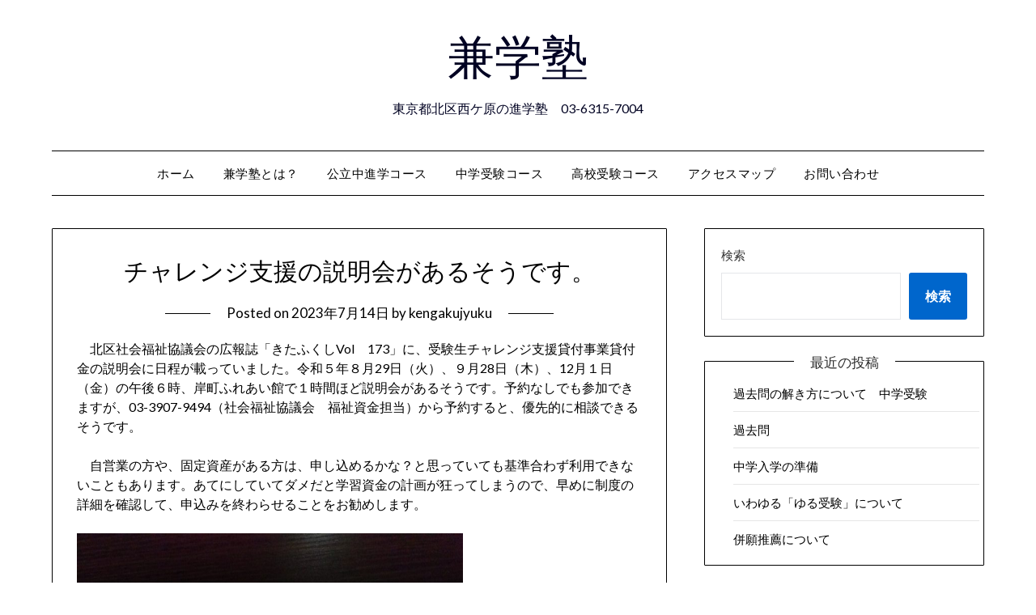

--- FILE ---
content_type: text/html; charset=UTF-8
request_url: https://kengakujyuku.com/?p=227
body_size: 42675
content:
<!doctype html>
	<html lang="ja">
	<head>
		<meta charset="UTF-8">
		<meta name="viewport" content="width=device-width, initial-scale=1">
		<link rel="profile" href="http://gmpg.org/xfn/11">
		<title>チャレンジ支援の説明会があるそうです。 &#8211; 兼学塾</title>
<meta name='robots' content='max-image-preview:large' />
	<style>img:is([sizes="auto" i], [sizes^="auto," i]) { contain-intrinsic-size: 3000px 1500px }</style>
	<link rel='dns-prefetch' href='//www.googletagmanager.com' />
<link rel='dns-prefetch' href='//fonts.googleapis.com' />
<link rel="alternate" type="application/rss+xml" title="兼学塾 &raquo; フィード" href="https://kengakujyuku.com/?feed=rss2" />
<link rel="alternate" type="application/rss+xml" title="兼学塾 &raquo; コメントフィード" href="https://kengakujyuku.com/?feed=comments-rss2" />
<link rel="alternate" type="application/rss+xml" title="兼学塾 &raquo; チャレンジ支援の説明会があるそうです。 のコメントのフィード" href="https://kengakujyuku.com/?feed=rss2&#038;p=227" />
<script type="text/javascript">
/* <![CDATA[ */
window._wpemojiSettings = {"baseUrl":"https:\/\/s.w.org\/images\/core\/emoji\/16.0.1\/72x72\/","ext":".png","svgUrl":"https:\/\/s.w.org\/images\/core\/emoji\/16.0.1\/svg\/","svgExt":".svg","source":{"concatemoji":"https:\/\/kengakujyuku.com\/wp-includes\/js\/wp-emoji-release.min.js?ver=6.8.3"}};
/*! This file is auto-generated */
!function(s,n){var o,i,e;function c(e){try{var t={supportTests:e,timestamp:(new Date).valueOf()};sessionStorage.setItem(o,JSON.stringify(t))}catch(e){}}function p(e,t,n){e.clearRect(0,0,e.canvas.width,e.canvas.height),e.fillText(t,0,0);var t=new Uint32Array(e.getImageData(0,0,e.canvas.width,e.canvas.height).data),a=(e.clearRect(0,0,e.canvas.width,e.canvas.height),e.fillText(n,0,0),new Uint32Array(e.getImageData(0,0,e.canvas.width,e.canvas.height).data));return t.every(function(e,t){return e===a[t]})}function u(e,t){e.clearRect(0,0,e.canvas.width,e.canvas.height),e.fillText(t,0,0);for(var n=e.getImageData(16,16,1,1),a=0;a<n.data.length;a++)if(0!==n.data[a])return!1;return!0}function f(e,t,n,a){switch(t){case"flag":return n(e,"\ud83c\udff3\ufe0f\u200d\u26a7\ufe0f","\ud83c\udff3\ufe0f\u200b\u26a7\ufe0f")?!1:!n(e,"\ud83c\udde8\ud83c\uddf6","\ud83c\udde8\u200b\ud83c\uddf6")&&!n(e,"\ud83c\udff4\udb40\udc67\udb40\udc62\udb40\udc65\udb40\udc6e\udb40\udc67\udb40\udc7f","\ud83c\udff4\u200b\udb40\udc67\u200b\udb40\udc62\u200b\udb40\udc65\u200b\udb40\udc6e\u200b\udb40\udc67\u200b\udb40\udc7f");case"emoji":return!a(e,"\ud83e\udedf")}return!1}function g(e,t,n,a){var r="undefined"!=typeof WorkerGlobalScope&&self instanceof WorkerGlobalScope?new OffscreenCanvas(300,150):s.createElement("canvas"),o=r.getContext("2d",{willReadFrequently:!0}),i=(o.textBaseline="top",o.font="600 32px Arial",{});return e.forEach(function(e){i[e]=t(o,e,n,a)}),i}function t(e){var t=s.createElement("script");t.src=e,t.defer=!0,s.head.appendChild(t)}"undefined"!=typeof Promise&&(o="wpEmojiSettingsSupports",i=["flag","emoji"],n.supports={everything:!0,everythingExceptFlag:!0},e=new Promise(function(e){s.addEventListener("DOMContentLoaded",e,{once:!0})}),new Promise(function(t){var n=function(){try{var e=JSON.parse(sessionStorage.getItem(o));if("object"==typeof e&&"number"==typeof e.timestamp&&(new Date).valueOf()<e.timestamp+604800&&"object"==typeof e.supportTests)return e.supportTests}catch(e){}return null}();if(!n){if("undefined"!=typeof Worker&&"undefined"!=typeof OffscreenCanvas&&"undefined"!=typeof URL&&URL.createObjectURL&&"undefined"!=typeof Blob)try{var e="postMessage("+g.toString()+"("+[JSON.stringify(i),f.toString(),p.toString(),u.toString()].join(",")+"));",a=new Blob([e],{type:"text/javascript"}),r=new Worker(URL.createObjectURL(a),{name:"wpTestEmojiSupports"});return void(r.onmessage=function(e){c(n=e.data),r.terminate(),t(n)})}catch(e){}c(n=g(i,f,p,u))}t(n)}).then(function(e){for(var t in e)n.supports[t]=e[t],n.supports.everything=n.supports.everything&&n.supports[t],"flag"!==t&&(n.supports.everythingExceptFlag=n.supports.everythingExceptFlag&&n.supports[t]);n.supports.everythingExceptFlag=n.supports.everythingExceptFlag&&!n.supports.flag,n.DOMReady=!1,n.readyCallback=function(){n.DOMReady=!0}}).then(function(){return e}).then(function(){var e;n.supports.everything||(n.readyCallback(),(e=n.source||{}).concatemoji?t(e.concatemoji):e.wpemoji&&e.twemoji&&(t(e.twemoji),t(e.wpemoji)))}))}((window,document),window._wpemojiSettings);
/* ]]> */
</script>
<style id='wp-emoji-styles-inline-css' type='text/css'>

	img.wp-smiley, img.emoji {
		display: inline !important;
		border: none !important;
		box-shadow: none !important;
		height: 1em !important;
		width: 1em !important;
		margin: 0 0.07em !important;
		vertical-align: -0.1em !important;
		background: none !important;
		padding: 0 !important;
	}
</style>
<link rel='stylesheet' id='wp-block-library-css' href='https://kengakujyuku.com/wp-includes/css/dist/block-library/style.min.css?ver=6.8.3' type='text/css' media='all' />
<style id='classic-theme-styles-inline-css' type='text/css'>
/*! This file is auto-generated */
.wp-block-button__link{color:#fff;background-color:#32373c;border-radius:9999px;box-shadow:none;text-decoration:none;padding:calc(.667em + 2px) calc(1.333em + 2px);font-size:1.125em}.wp-block-file__button{background:#32373c;color:#fff;text-decoration:none}
</style>
<style id='global-styles-inline-css' type='text/css'>
:root{--wp--preset--aspect-ratio--square: 1;--wp--preset--aspect-ratio--4-3: 4/3;--wp--preset--aspect-ratio--3-4: 3/4;--wp--preset--aspect-ratio--3-2: 3/2;--wp--preset--aspect-ratio--2-3: 2/3;--wp--preset--aspect-ratio--16-9: 16/9;--wp--preset--aspect-ratio--9-16: 9/16;--wp--preset--color--black: #000000;--wp--preset--color--cyan-bluish-gray: #abb8c3;--wp--preset--color--white: #ffffff;--wp--preset--color--pale-pink: #f78da7;--wp--preset--color--vivid-red: #cf2e2e;--wp--preset--color--luminous-vivid-orange: #ff6900;--wp--preset--color--luminous-vivid-amber: #fcb900;--wp--preset--color--light-green-cyan: #7bdcb5;--wp--preset--color--vivid-green-cyan: #00d084;--wp--preset--color--pale-cyan-blue: #8ed1fc;--wp--preset--color--vivid-cyan-blue: #0693e3;--wp--preset--color--vivid-purple: #9b51e0;--wp--preset--gradient--vivid-cyan-blue-to-vivid-purple: linear-gradient(135deg,rgba(6,147,227,1) 0%,rgb(155,81,224) 100%);--wp--preset--gradient--light-green-cyan-to-vivid-green-cyan: linear-gradient(135deg,rgb(122,220,180) 0%,rgb(0,208,130) 100%);--wp--preset--gradient--luminous-vivid-amber-to-luminous-vivid-orange: linear-gradient(135deg,rgba(252,185,0,1) 0%,rgba(255,105,0,1) 100%);--wp--preset--gradient--luminous-vivid-orange-to-vivid-red: linear-gradient(135deg,rgba(255,105,0,1) 0%,rgb(207,46,46) 100%);--wp--preset--gradient--very-light-gray-to-cyan-bluish-gray: linear-gradient(135deg,rgb(238,238,238) 0%,rgb(169,184,195) 100%);--wp--preset--gradient--cool-to-warm-spectrum: linear-gradient(135deg,rgb(74,234,220) 0%,rgb(151,120,209) 20%,rgb(207,42,186) 40%,rgb(238,44,130) 60%,rgb(251,105,98) 80%,rgb(254,248,76) 100%);--wp--preset--gradient--blush-light-purple: linear-gradient(135deg,rgb(255,206,236) 0%,rgb(152,150,240) 100%);--wp--preset--gradient--blush-bordeaux: linear-gradient(135deg,rgb(254,205,165) 0%,rgb(254,45,45) 50%,rgb(107,0,62) 100%);--wp--preset--gradient--luminous-dusk: linear-gradient(135deg,rgb(255,203,112) 0%,rgb(199,81,192) 50%,rgb(65,88,208) 100%);--wp--preset--gradient--pale-ocean: linear-gradient(135deg,rgb(255,245,203) 0%,rgb(182,227,212) 50%,rgb(51,167,181) 100%);--wp--preset--gradient--electric-grass: linear-gradient(135deg,rgb(202,248,128) 0%,rgb(113,206,126) 100%);--wp--preset--gradient--midnight: linear-gradient(135deg,rgb(2,3,129) 0%,rgb(40,116,252) 100%);--wp--preset--font-size--small: 13px;--wp--preset--font-size--medium: 20px;--wp--preset--font-size--large: 36px;--wp--preset--font-size--x-large: 42px;--wp--preset--spacing--20: 0.44rem;--wp--preset--spacing--30: 0.67rem;--wp--preset--spacing--40: 1rem;--wp--preset--spacing--50: 1.5rem;--wp--preset--spacing--60: 2.25rem;--wp--preset--spacing--70: 3.38rem;--wp--preset--spacing--80: 5.06rem;--wp--preset--shadow--natural: 6px 6px 9px rgba(0, 0, 0, 0.2);--wp--preset--shadow--deep: 12px 12px 50px rgba(0, 0, 0, 0.4);--wp--preset--shadow--sharp: 6px 6px 0px rgba(0, 0, 0, 0.2);--wp--preset--shadow--outlined: 6px 6px 0px -3px rgba(255, 255, 255, 1), 6px 6px rgba(0, 0, 0, 1);--wp--preset--shadow--crisp: 6px 6px 0px rgba(0, 0, 0, 1);}:where(.is-layout-flex){gap: 0.5em;}:where(.is-layout-grid){gap: 0.5em;}body .is-layout-flex{display: flex;}.is-layout-flex{flex-wrap: wrap;align-items: center;}.is-layout-flex > :is(*, div){margin: 0;}body .is-layout-grid{display: grid;}.is-layout-grid > :is(*, div){margin: 0;}:where(.wp-block-columns.is-layout-flex){gap: 2em;}:where(.wp-block-columns.is-layout-grid){gap: 2em;}:where(.wp-block-post-template.is-layout-flex){gap: 1.25em;}:where(.wp-block-post-template.is-layout-grid){gap: 1.25em;}.has-black-color{color: var(--wp--preset--color--black) !important;}.has-cyan-bluish-gray-color{color: var(--wp--preset--color--cyan-bluish-gray) !important;}.has-white-color{color: var(--wp--preset--color--white) !important;}.has-pale-pink-color{color: var(--wp--preset--color--pale-pink) !important;}.has-vivid-red-color{color: var(--wp--preset--color--vivid-red) !important;}.has-luminous-vivid-orange-color{color: var(--wp--preset--color--luminous-vivid-orange) !important;}.has-luminous-vivid-amber-color{color: var(--wp--preset--color--luminous-vivid-amber) !important;}.has-light-green-cyan-color{color: var(--wp--preset--color--light-green-cyan) !important;}.has-vivid-green-cyan-color{color: var(--wp--preset--color--vivid-green-cyan) !important;}.has-pale-cyan-blue-color{color: var(--wp--preset--color--pale-cyan-blue) !important;}.has-vivid-cyan-blue-color{color: var(--wp--preset--color--vivid-cyan-blue) !important;}.has-vivid-purple-color{color: var(--wp--preset--color--vivid-purple) !important;}.has-black-background-color{background-color: var(--wp--preset--color--black) !important;}.has-cyan-bluish-gray-background-color{background-color: var(--wp--preset--color--cyan-bluish-gray) !important;}.has-white-background-color{background-color: var(--wp--preset--color--white) !important;}.has-pale-pink-background-color{background-color: var(--wp--preset--color--pale-pink) !important;}.has-vivid-red-background-color{background-color: var(--wp--preset--color--vivid-red) !important;}.has-luminous-vivid-orange-background-color{background-color: var(--wp--preset--color--luminous-vivid-orange) !important;}.has-luminous-vivid-amber-background-color{background-color: var(--wp--preset--color--luminous-vivid-amber) !important;}.has-light-green-cyan-background-color{background-color: var(--wp--preset--color--light-green-cyan) !important;}.has-vivid-green-cyan-background-color{background-color: var(--wp--preset--color--vivid-green-cyan) !important;}.has-pale-cyan-blue-background-color{background-color: var(--wp--preset--color--pale-cyan-blue) !important;}.has-vivid-cyan-blue-background-color{background-color: var(--wp--preset--color--vivid-cyan-blue) !important;}.has-vivid-purple-background-color{background-color: var(--wp--preset--color--vivid-purple) !important;}.has-black-border-color{border-color: var(--wp--preset--color--black) !important;}.has-cyan-bluish-gray-border-color{border-color: var(--wp--preset--color--cyan-bluish-gray) !important;}.has-white-border-color{border-color: var(--wp--preset--color--white) !important;}.has-pale-pink-border-color{border-color: var(--wp--preset--color--pale-pink) !important;}.has-vivid-red-border-color{border-color: var(--wp--preset--color--vivid-red) !important;}.has-luminous-vivid-orange-border-color{border-color: var(--wp--preset--color--luminous-vivid-orange) !important;}.has-luminous-vivid-amber-border-color{border-color: var(--wp--preset--color--luminous-vivid-amber) !important;}.has-light-green-cyan-border-color{border-color: var(--wp--preset--color--light-green-cyan) !important;}.has-vivid-green-cyan-border-color{border-color: var(--wp--preset--color--vivid-green-cyan) !important;}.has-pale-cyan-blue-border-color{border-color: var(--wp--preset--color--pale-cyan-blue) !important;}.has-vivid-cyan-blue-border-color{border-color: var(--wp--preset--color--vivid-cyan-blue) !important;}.has-vivid-purple-border-color{border-color: var(--wp--preset--color--vivid-purple) !important;}.has-vivid-cyan-blue-to-vivid-purple-gradient-background{background: var(--wp--preset--gradient--vivid-cyan-blue-to-vivid-purple) !important;}.has-light-green-cyan-to-vivid-green-cyan-gradient-background{background: var(--wp--preset--gradient--light-green-cyan-to-vivid-green-cyan) !important;}.has-luminous-vivid-amber-to-luminous-vivid-orange-gradient-background{background: var(--wp--preset--gradient--luminous-vivid-amber-to-luminous-vivid-orange) !important;}.has-luminous-vivid-orange-to-vivid-red-gradient-background{background: var(--wp--preset--gradient--luminous-vivid-orange-to-vivid-red) !important;}.has-very-light-gray-to-cyan-bluish-gray-gradient-background{background: var(--wp--preset--gradient--very-light-gray-to-cyan-bluish-gray) !important;}.has-cool-to-warm-spectrum-gradient-background{background: var(--wp--preset--gradient--cool-to-warm-spectrum) !important;}.has-blush-light-purple-gradient-background{background: var(--wp--preset--gradient--blush-light-purple) !important;}.has-blush-bordeaux-gradient-background{background: var(--wp--preset--gradient--blush-bordeaux) !important;}.has-luminous-dusk-gradient-background{background: var(--wp--preset--gradient--luminous-dusk) !important;}.has-pale-ocean-gradient-background{background: var(--wp--preset--gradient--pale-ocean) !important;}.has-electric-grass-gradient-background{background: var(--wp--preset--gradient--electric-grass) !important;}.has-midnight-gradient-background{background: var(--wp--preset--gradient--midnight) !important;}.has-small-font-size{font-size: var(--wp--preset--font-size--small) !important;}.has-medium-font-size{font-size: var(--wp--preset--font-size--medium) !important;}.has-large-font-size{font-size: var(--wp--preset--font-size--large) !important;}.has-x-large-font-size{font-size: var(--wp--preset--font-size--x-large) !important;}
:where(.wp-block-post-template.is-layout-flex){gap: 1.25em;}:where(.wp-block-post-template.is-layout-grid){gap: 1.25em;}
:where(.wp-block-columns.is-layout-flex){gap: 2em;}:where(.wp-block-columns.is-layout-grid){gap: 2em;}
:root :where(.wp-block-pullquote){font-size: 1.5em;line-height: 1.6;}
</style>
<link rel='stylesheet' id='minimalist-writer-parent-style-css' href='https://kengakujyuku.com/wp-content/themes/minimalistblogger/style.css?ver=6.8.3' type='text/css' media='all' />
<link rel='stylesheet' id='minimalist-writer-css' href='https://kengakujyuku.com/wp-content/themes/minimalist-writer/style.css?ver=1.3' type='text/css' media='all' />
<link rel='stylesheet' id='Great Vibes-css' href='https://kengakujyuku.com/wp-content/fonts/0680f0785d953f13327efce346b44091.css?ver=6.8.3' type='text/css' media='all' />
<link rel='stylesheet' id='font-awesome-css' href='https://kengakujyuku.com/wp-content/themes/minimalistblogger/css/font-awesome.min.css?ver=6.8.3' type='text/css' media='all' />
<link rel='stylesheet' id='minimalistblogger-style-css' href='https://kengakujyuku.com/wp-content/themes/minimalist-writer/style.css?ver=6.8.3' type='text/css' media='all' />
<link rel='stylesheet' id='minimalistblogger-google-fonts-css' href='//fonts.googleapis.com/css?family=Lato%3A300%2C400%2C700%2C900%7CMerriweather%3A400%2C700&#038;ver=6.8.3' type='text/css' media='all' />
<script type="text/javascript" src="https://kengakujyuku.com/wp-includes/js/jquery/jquery.min.js?ver=3.7.1" id="jquery-core-js"></script>
<script type="text/javascript" src="https://kengakujyuku.com/wp-includes/js/jquery/jquery-migrate.min.js?ver=3.4.1" id="jquery-migrate-js"></script>

<!-- Site Kit によって追加された Google タグ（gtag.js）スニペット -->
<!-- Google アナリティクス スニペット (Site Kit が追加) -->
<script type="text/javascript" src="https://www.googletagmanager.com/gtag/js?id=GT-K4CP5CX" id="google_gtagjs-js" async></script>
<script type="text/javascript" id="google_gtagjs-js-after">
/* <![CDATA[ */
window.dataLayer = window.dataLayer || [];function gtag(){dataLayer.push(arguments);}
gtag("set","linker",{"domains":["kengakujyuku.com"]});
gtag("js", new Date());
gtag("set", "developer_id.dZTNiMT", true);
gtag("config", "GT-K4CP5CX");
/* ]]> */
</script>
<link rel="https://api.w.org/" href="https://kengakujyuku.com/index.php?rest_route=/" /><link rel="alternate" title="JSON" type="application/json" href="https://kengakujyuku.com/index.php?rest_route=/wp/v2/posts/227" /><link rel="EditURI" type="application/rsd+xml" title="RSD" href="https://kengakujyuku.com/xmlrpc.php?rsd" />
<meta name="generator" content="WordPress 6.8.3" />
<link rel="canonical" href="https://kengakujyuku.com/?p=227" />
<link rel='shortlink' href='https://kengakujyuku.com/?p=227' />
<link rel="alternate" title="oEmbed (JSON)" type="application/json+oembed" href="https://kengakujyuku.com/index.php?rest_route=%2Foembed%2F1.0%2Fembed&#038;url=https%3A%2F%2Fkengakujyuku.com%2F%3Fp%3D227" />
<link rel="alternate" title="oEmbed (XML)" type="text/xml+oembed" href="https://kengakujyuku.com/index.php?rest_route=%2Foembed%2F1.0%2Fembed&#038;url=https%3A%2F%2Fkengakujyuku.com%2F%3Fp%3D227&#038;format=xml" />
<meta name="generator" content="Site Kit by Google 1.164.0" />
		<style type="text/css">
									body, .site, .swidgets-wrap h3, .post-data-text { background: ; }
			.site-title a, .site-description { color: ; }
			.sheader { background-color: ; }
			.super-menu, #smobile-menu, .primary-menu, .primary-menu ul li ul.children, .primary-menu ul li ul.sub-menu { background-color: ; }
			.main-navigation ul li a, .main-navigation ul li .sub-arrow, .super-menu .toggle-mobile-menu,.toggle-mobile-menu:before, .mobile-menu-active .smenu-hide { color: ; }
			#smobile-menu.show .main-navigation ul ul.children.active, #smobile-menu.show .main-navigation ul ul.sub-menu.active, #smobile-menu.show .main-navigation ul li, .smenu-hide.toggle-mobile-menu.menu-toggle, #smobile-menu.show .main-navigation ul li, .primary-menu ul li ul.children li, .primary-menu ul li ul.sub-menu li, .primary-menu .pmenu, .super-menu { border-color: ; border-bottom-color: ; }
			#secondary .widget h3, #secondary .widget h3 a, #secondary .widget h4, #secondary .widget h1, #secondary .widget h2, #secondary .widget h5, #secondary .widget h6 { color: ; }
			#secondary .widget a, #secondary a, #secondary .widget li a , #secondary span.sub-arrow{ color: ; }
			#secondary, #secondary .widget, #secondary .widget p, #secondary .widget li, .widget time.rpwe-time.published { color: ; }
			#secondary .swidgets-wrap, #secondary .widget ul li, .featured-sidebar .search-field { border-color: ; }
			.site-info, .footer-column-three input.search-submit, .footer-column-three p, .footer-column-three li, .footer-column-three td, .footer-column-three th, .footer-column-three caption { color: ; }
			.footer-column-three h3, .footer-column-three h4, .footer-column-three h5, .footer-column-three h6, .footer-column-three h1, .footer-column-three h2, .footer-column-three h4, .footer-column-three h3 a { color: ; }
			.footer-column-three a, .footer-column-three li a, .footer-column-three .widget a, .footer-column-three .sub-arrow { color: ; }
			.footer-column-three h3:after { background: ; }
			.site-info, .widget ul li, .footer-column-three input.search-field, .footer-column-three input.search-submit { border-color: ; }
			.site-footer { background-color: ; }
			.archive .page-header h1, .blogposts-list h2 a, .blogposts-list h2 a:hover, .blogposts-list h2 a:active, .search-results h1.page-title { color: ; }
			.blogposts-list .post-data-text, .blogposts-list .post-data-text a{ color: ; }
			.blog .tag-cat-container, .blog .tag-cat-container a, .blogposts-list p { color: ; }
			.page-numbers li a, .blogposts-list .blogpost-button { background: ; }
			.page-numbers li a, .blogposts-list .blogpost-button, span.page-numbers.dots, .page-numbers.current, .page-numbers li a:hover { color: ; }
			.blog .tag-cat-container a, .archive .page-header h1, .search-results h1.page-title, .blogposts-list.fbox, span.page-numbers.dots, .page-numbers li a, .page-numbers.current { border-color: ; }
			.blogposts-list .post-data-divider { background: ; }
			.page .comments-area .comment-author, .page .comments-area .comment-author a, .page .comments-area .comments-title, .page .content-area h1, .page .content-area h2, .page .content-area h3, .page .content-area h4, .page .content-area h5, .page .content-area h6, .page .content-area th, .single  .comments-area .comment-author, .single .comments-area .comment-author a, .single .comments-area .comments-title, .single .content-area h1, .single .content-area h2, .single .content-area h3, .single .content-area h4, .single .content-area h5, .single .content-area h6, .single .content-area th, .search-no-results h1, .error404 h1 { color: ; }
			.single .post-data-text, .page .post-data-text, .page .post-data-text a, .single .post-data-text a, .comments-area .comment-meta .comment-metadata a { color: ; }
			.page .content-area p, .page article, .page .content-area table, .page .content-area dd, .page .content-area dt, .page .content-area address, .page .content-area .entry-content, .page .content-area li, .page .content-area ol, .single .content-area p, .single article, .single .content-area table, .single .content-area dd, .single .content-area dt, .single .content-area address, .single .entry-content, .single .content-area li, .single .content-area ol, .search-no-results .page-content p { color: ; }
			.single .tag-cat-container a, .page .tag-cat-container a, .single .entry-content a, .page .entry-content a, .comment-content a, .comments-area .reply a, .logged-in-as a, .comments-area .comment-respond a { color: ; }
			.comments-area p.form-submit input { background: ; }
			.error404 .page-content p, .error404 input.search-submit, .search-no-results input.search-submit { color: ; }
			.page .tag-cat-container a, .single .tag-cat-container a,.page .comments-area, .page article.fbox, .page article tr, .page .comments-area ol.comment-list ol.children li, .page .comments-area ol.comment-list .comment, .single .comments-area, .single article.fbox, .single article tr, .comments-area ol.comment-list ol.children li, .comments-area ol.comment-list .comment, .error404 main#main, .error404 .search-form label, .search-no-results .search-form label, .error404 input.search-submit, .search-no-results input.search-submit, .error404 main#main, .search-no-results section.fbox.no-results.not-found{ border-color: ; }
			.single .post-data-divider, .page .post-data-divider { background: ; }
			.single .comments-area p.form-submit input, .page .comments-area p.form-submit input { color: ; }
			.bottom-header-wrapper { padding-top: px; }
			.bottom-header-wrapper { padding-bottom: px; }
			.bottom-header-wrapper { background: ; }
			.bottom-header-wrapper *{ color: ; }
			.header-widget a, .header-widget li a, .header-widget i.fa { color: ; }
			.header-widget, .header-widget p, .header-widget li, .header-widget .textwidget { color: ; }
			.header-widget .widget-title, .header-widget h1, .header-widget h3, .header-widget h2, .header-widget h4, .header-widget h5, .header-widget h6{ color: ; }
			.header-widget.swidgets-wrap, .header-widget ul li, .header-widget .search-field { border-color: ; }
		</style>
	<link rel="pingback" href="https://kengakujyuku.com/xmlrpc.php">
		<style type="text/css">
		body, 
		.site, 
		.swidgets-wrap h3, 
		.post-data-text { background: ; }
		
		.site-title a, 
		.site-description { color: ; }
		
		.sheader { background:  }
		</style>
		<meta name="google-site-verification" content="mWfVquJvmmKLuer8oIxLHCl63alwINRGePOGshoQMP4">	</head>

	<body class="wp-singular post-template-default single single-post postid-227 single-format-standard wp-theme-minimalistblogger wp-child-theme-minimalist-writer masthead-fixed">
		<div id="page" class="site">

			<header id="masthead" class="sheader site-header clearfix">
				<div class="content-wrap">
					
					
						<div class="site-branding">

														<p class="site-title"><a href="https://kengakujyuku.com/" rel="home">兼学塾</a></p>
														<p class="site-description">東京都北区西ケ原の進学塾　03-6315-7004</p>
							
					</div><!-- .site-branding -->

					
			</div>
			<nav id="primary-site-navigation" class="primary-menu main-navigation clearfix">

				<a href="#" id="pull" class="smenu-hide toggle-mobile-menu menu-toggle" aria-controls="secondary-menu" aria-expanded="false">Menu					
				</a>


				<div class="content-wrap text-center">
					<div class="center-main-menu">


						<div class="menu-menu-1-container"><ul id="primary-menu" class="pmenu"><li id="menu-item-28" class="menu-item menu-item-type-custom menu-item-object-custom menu-item-home menu-item-28"><a href="http://kengakujyuku.com/">ホーム</a></li>
<li id="menu-item-30" class="menu-item menu-item-type-post_type menu-item-object-page menu-item-home menu-item-30"><a href="https://kengakujyuku.com/">兼学塾とは？</a></li>
<li id="menu-item-29" class="menu-item menu-item-type-post_type menu-item-object-page menu-item-29"><a href="https://kengakujyuku.com/?page_id=26">公立中進学コース</a></li>
<li id="menu-item-37" class="menu-item menu-item-type-post_type menu-item-object-page menu-item-37"><a href="https://kengakujyuku.com/?page_id=33">中学受験コース</a></li>
<li id="menu-item-40" class="menu-item menu-item-type-post_type menu-item-object-page menu-item-40"><a href="https://kengakujyuku.com/?page_id=38">高校受験コース</a></li>
<li id="menu-item-55" class="menu-item menu-item-type-post_type menu-item-object-page menu-item-55"><a href="https://kengakujyuku.com/?page_id=51">アクセスマップ</a></li>
<li id="menu-item-59" class="menu-item menu-item-type-post_type menu-item-object-page menu-item-59"><a href="https://kengakujyuku.com/?page_id=56">お問い合わせ</a></li>
</ul></div>						
						
												</div>
				</div>

			</nav><!-- #primary-site-navigation -->

			<div class="super-menu clearfix">
				<div class="super-menu-inner">
					<a href="#" id="pull" class="toggle-mobile-menu menu-toggle" aria-controls="secondary-menu" aria-expanded="false">Menu</a>
									</div>
			</div>

			<div id="mobile-menu-overlay"></div>

		</header>


					<!-- Image banner -->
			
		<!-- / Image banner -->

	


<div class="content-wrap">

	
		<!-- Upper widgets -->
		<div class="header-widgets-wrapper">
			
			
					</div>
		<!-- / Upper widgets -->
	
</div>

<div id="content" class="site-content clearfix">
	<div class="content-wrap">

	<div id="primary" class="featured-content content-area">
		<main id="main" class="site-main">

		
<article id="post-227" class="posts-entry fbox post-227 post type-post status-publish format-standard hentry category-5">
			<header class="entry-header">
		<h1 class="entry-title">チャレンジ支援の説明会があるそうです。</h1>		<div class="entry-meta">
			<div class="blog-data-wrapper">
				<div class="post-data-divider"></div>
				<div class="post-data-positioning">
					<div class="post-data-text">
						<span class="posted-on">Posted on <a href="https://kengakujyuku.com/?p=227" rel="bookmark"><time class="entry-date published updated" datetime="2023-07-14T11:55:30+09:00">2023年7月14日</time></a></span><span class="byline"> by <span class="author vcard"><a class="url fn n" href="https://kengakujyuku.com/?author=1">kengakujyuku</a></span></span>					</div>
				</div>
			</div>
		</div><!-- .entry-meta -->
			</header><!-- .entry-header -->

	<div class="entry-content">
		
<p>　北区社会福祉協議会の広報誌「きたふくしVol　173」に、受験生チャレンジ支援貸付事業貸付金の説明会に日程が載っていました。令和５年８月29日（火）、９月28日（木）、12月１日（金）の午後６時、岸町ふれあい館で１時間ほど説明会があるそうです。予約なしでも参加できますが、03-3907-9494（社会福祉協議会　福祉資金担当）から予約すると、優先的に相談できるそうです。</p>



<p></p>



<p>　自営業の方や、固定資産がある方は、申し込めるかな？と思っていても基準合わず利用できないこともあります。あてにしていてダメだと学習資金の計画が狂ってしまうので、早めに制度の詳細を確認して、申込みを終わらせることをお勧めします。</p>



<p></p>



<figure class="wp-block-image size-full is-resized"><img fetchpriority="high" decoding="async" src="http://kengakujyuku.com/wp-content/uploads/2023/07/kiyahukusi173.png" alt="" class="wp-image-231" width="477" height="531" srcset="https://kengakujyuku.com/wp-content/uploads/2023/07/kiyahukusi173.png 768w, https://kengakujyuku.com/wp-content/uploads/2023/07/kiyahukusi173-269x300.png 269w, https://kengakujyuku.com/wp-content/uploads/2023/07/kiyahukusi173-300x334.png 300w" sizes="(max-width: 477px) 100vw, 477px" /></figure>



<figure class="wp-block-image size-full is-resized"><img decoding="async" src="http://kengakujyuku.com/wp-content/uploads/2023/07/IMG_2023-07-14-10-46-55-066.jpg" alt="" class="wp-image-233" width="512" height="682" srcset="https://kengakujyuku.com/wp-content/uploads/2023/07/IMG_2023-07-14-10-46-55-066.jpg 740w, https://kengakujyuku.com/wp-content/uploads/2023/07/IMG_2023-07-14-10-46-55-066-225x300.jpg 225w, https://kengakujyuku.com/wp-content/uploads/2023/07/IMG_2023-07-14-10-46-55-066-300x400.jpg 300w" sizes="(max-width: 512px) 100vw, 512px" /></figure>



<p>　また「きたふくし　Vol173」には、ひとり親世帯向けのバスツアーや、「子ども・若者応援基金」の広報も載っています。最近のメディアでは格差の問題が取り上げられることが多く、裕福な標準世帯でないと多様な体験ができなくて大学入試で不利になる、というメッセージを感じてしまう方もいらっしゃるかもしれません。しかし、自治体や教育機関でも、このような問題は共有されていて、広報誌やプリントなどに目を通せば、経済的な補助や、様々な体験の機会を知ることができます。</p>



<p></p>



<p>　実際には、人気があるイベントの予約が取りにくかったり、収入や世帯構成などの基準が合わなく利用できないなど、大変かもしれません、ただ、お家の方が情報を収集し色々試していくことで、子どもに、チャンスを探して活用する姿勢を伝えられます。高校生くらいになれば、大人顔負けの行動力やコミュニケーション能力で、生徒たちは道を切り開いていきます。</p>



<p></p>



<p>　入試方式が多様化するなか、一般入試では計画性や知識を身につけられる、推薦入試では社会体験をして表現力を身につけられる、など入試を通じてどんな能力を伸ばしたいのか考えるのが大切です。学習環境や体験を簡単に用意できなくても、情報収集、資金調達、自分で努力する姿勢などを身につけるチャンスととらえ、仕事を楽しむように入試を乗り越えていくことで、入試を活かせると思います。</p>



<p></p>

		
		<div class="tag-cat-container">
			<span class="tag-cat-container-strings"> Category:</span> <a href="https://kengakujyuku.com/?cat=5" rel="category">高校受験</a>		</div>
	</div><!-- .entry-content -->
</article><!-- #post-227 -->

<div id="comments" class="fbox comments-area">

		<div id="respond" class="comment-respond">
		<h3 id="reply-title" class="comment-reply-title">コメントを残す <small><a rel="nofollow" id="cancel-comment-reply-link" href="/?p=227#respond" style="display:none;">コメントをキャンセル</a></small></h3><form action="https://kengakujyuku.com/wp-comments-post.php" method="post" id="commentform" class="comment-form"><p class="comment-notes"><span id="email-notes">メールアドレスが公開されることはありません。</span> <span class="required-field-message"><span class="required">※</span> が付いている欄は必須項目です</span></p><p class="comment-form-comment"><label for="comment">コメント <span class="required">※</span></label> <textarea id="comment" name="comment" cols="45" rows="8" maxlength="65525" required></textarea></p><p class="comment-form-author"><label for="author">名前 <span class="required">※</span></label> <input id="author" name="author" type="text" value="" size="30" maxlength="245" autocomplete="name" required /></p>
<p class="comment-form-email"><label for="email">メール <span class="required">※</span></label> <input id="email" name="email" type="email" value="" size="30" maxlength="100" aria-describedby="email-notes" autocomplete="email" required /></p>
<p class="comment-form-url"><label for="url">サイト</label> <input id="url" name="url" type="url" value="" size="30" maxlength="200" autocomplete="url" /></p>
<p class="comment-form-cookies-consent"><input id="wp-comment-cookies-consent" name="wp-comment-cookies-consent" type="checkbox" value="yes" /> <label for="wp-comment-cookies-consent">次回のコメントで使用するためブラウザーに自分の名前、メールアドレス、サイトを保存する。</label></p>
<p class="form-submit"><input name="submit" type="submit" id="submit" class="submit" value="コメントを送信" /> <input type='hidden' name='comment_post_ID' value='227' id='comment_post_ID' />
<input type='hidden' name='comment_parent' id='comment_parent' value='0' />
</p><p style="display: none !important;" class="akismet-fields-container" data-prefix="ak_"><label>&#916;<textarea name="ak_hp_textarea" cols="45" rows="8" maxlength="100"></textarea></label><input type="hidden" id="ak_js_1" name="ak_js" value="211"/><script>document.getElementById( "ak_js_1" ).setAttribute( "value", ( new Date() ).getTime() );</script></p></form>	</div><!-- #respond -->
	
</div><!-- #comments -->

		</main><!-- #main -->
	</div><!-- #primary -->


<aside id="secondary" class="featured-sidebar widget-area">
	<section id="block-2" class="fbox swidgets-wrap widget widget_block widget_search"><form role="search" method="get" action="https://kengakujyuku.com/" class="wp-block-search__button-outside wp-block-search__text-button wp-block-search"    ><label class="wp-block-search__label" for="wp-block-search__input-1" >検索</label><div class="wp-block-search__inside-wrapper " ><input class="wp-block-search__input" id="wp-block-search__input-1" placeholder="" value="" type="search" name="s" required /><button aria-label="検索" class="wp-block-search__button wp-element-button" type="submit" >検索</button></div></form></section><section id="block-3" class="fbox swidgets-wrap widget widget_block"><div class="wp-block-group"><div class="wp-block-group__inner-container is-layout-flow wp-block-group-is-layout-flow"><h2 class="wp-block-heading">最近の投稿</h2><ul class="wp-block-latest-posts__list wp-block-latest-posts"><li><a class="wp-block-latest-posts__post-title" href="https://kengakujyuku.com/?p=588">過去問の解き方について　中学受験</a></li>
<li><a class="wp-block-latest-posts__post-title" href="https://kengakujyuku.com/?p=583">過去問</a></li>
<li><a class="wp-block-latest-posts__post-title" href="https://kengakujyuku.com/?p=578">中学入学の準備</a></li>
<li><a class="wp-block-latest-posts__post-title" href="https://kengakujyuku.com/?p=575">いわゆる「ゆる受験」について</a></li>
<li><a class="wp-block-latest-posts__post-title" href="https://kengakujyuku.com/?p=572">併願推薦について</a></li>
</ul></div></div></section><section id="block-4" class="fbox swidgets-wrap widget widget_block"><div class="wp-block-group"><div class="wp-block-group__inner-container is-layout-flow wp-block-group-is-layout-flow"><h2 class="wp-block-heading">最近のコメント</h2><ol class="wp-block-latest-comments"><li class="wp-block-latest-comments__comment"><article><footer class="wp-block-latest-comments__comment-meta"><a class="wp-block-latest-comments__comment-link" href="https://kengakujyuku.com/?p=565#comment-3">新学期のテスト対策を始めています</a> に <a class="wp-block-latest-comments__comment-author" href="http://kengakujyuku.com">kengakujyuku</a> より</footer></article></li><li class="wp-block-latest-comments__comment"><article><footer class="wp-block-latest-comments__comment-meta"><a class="wp-block-latest-comments__comment-link" href="https://kengakujyuku.com/?p=565#comment-2">新学期のテスト対策を始めています</a> に <span class="wp-block-latest-comments__comment-author">通りがかりの農学博士</span> より</footer></article></li></ol></div></div></section><section id="block-5" class="fbox swidgets-wrap widget widget_block"><div class="wp-block-group"><div class="wp-block-group__inner-container is-layout-flow wp-block-group-is-layout-flow"><h2 class="wp-block-heading">アーカイブ</h2><ul class="wp-block-archives-list wp-block-archives">	<li><a href='https://kengakujyuku.com/?m=202510'>2025年10月</a></li>
	<li><a href='https://kengakujyuku.com/?m=202509'>2025年9月</a></li>
	<li><a href='https://kengakujyuku.com/?m=202508'>2025年8月</a></li>
	<li><a href='https://kengakujyuku.com/?m=202507'>2025年7月</a></li>
	<li><a href='https://kengakujyuku.com/?m=202506'>2025年6月</a></li>
	<li><a href='https://kengakujyuku.com/?m=202505'>2025年5月</a></li>
	<li><a href='https://kengakujyuku.com/?m=202504'>2025年4月</a></li>
	<li><a href='https://kengakujyuku.com/?m=202503'>2025年3月</a></li>
	<li><a href='https://kengakujyuku.com/?m=202502'>2025年2月</a></li>
	<li><a href='https://kengakujyuku.com/?m=202501'>2025年1月</a></li>
	<li><a href='https://kengakujyuku.com/?m=202412'>2024年12月</a></li>
	<li><a href='https://kengakujyuku.com/?m=202411'>2024年11月</a></li>
	<li><a href='https://kengakujyuku.com/?m=202410'>2024年10月</a></li>
	<li><a href='https://kengakujyuku.com/?m=202409'>2024年9月</a></li>
	<li><a href='https://kengakujyuku.com/?m=202408'>2024年8月</a></li>
	<li><a href='https://kengakujyuku.com/?m=202407'>2024年7月</a></li>
	<li><a href='https://kengakujyuku.com/?m=202406'>2024年6月</a></li>
	<li><a href='https://kengakujyuku.com/?m=202405'>2024年5月</a></li>
	<li><a href='https://kengakujyuku.com/?m=202404'>2024年4月</a></li>
	<li><a href='https://kengakujyuku.com/?m=202403'>2024年3月</a></li>
	<li><a href='https://kengakujyuku.com/?m=202402'>2024年2月</a></li>
	<li><a href='https://kengakujyuku.com/?m=202401'>2024年1月</a></li>
	<li><a href='https://kengakujyuku.com/?m=202312'>2023年12月</a></li>
	<li><a href='https://kengakujyuku.com/?m=202311'>2023年11月</a></li>
	<li><a href='https://kengakujyuku.com/?m=202310'>2023年10月</a></li>
	<li><a href='https://kengakujyuku.com/?m=202309'>2023年9月</a></li>
	<li><a href='https://kengakujyuku.com/?m=202308'>2023年8月</a></li>
	<li><a href='https://kengakujyuku.com/?m=202307'>2023年7月</a></li>
	<li><a href='https://kengakujyuku.com/?m=202306'>2023年6月</a></li>
	<li><a href='https://kengakujyuku.com/?m=202305'>2023年5月</a></li>
	<li><a href='https://kengakujyuku.com/?m=202304'>2023年4月</a></li>
	<li><a href='https://kengakujyuku.com/?m=202303'>2023年3月</a></li>
	<li><a href='https://kengakujyuku.com/?m=202302'>2023年2月</a></li>
	<li><a href='https://kengakujyuku.com/?m=202301'>2023年1月</a></li>
</ul></div></div></section><section id="block-6" class="fbox swidgets-wrap widget widget_block"><div class="wp-block-group"><div class="wp-block-group__inner-container is-layout-flow wp-block-group-is-layout-flow"><h2 class="wp-block-heading">カテゴリー</h2><ul class="wp-block-categories-list wp-block-categories">	<li class="cat-item cat-item-4"><a href="https://kengakujyuku.com/?cat=4">中学受験</a>
</li>
	<li class="cat-item cat-item-3"><a href="https://kengakujyuku.com/?cat=3">塾について</a>
</li>
	<li class="cat-item cat-item-6"><a href="https://kengakujyuku.com/?cat=6">小学生の家庭学習</a>
</li>
	<li class="cat-item cat-item-1"><a href="https://kengakujyuku.com/?cat=1">未分類</a>
</li>
	<li class="cat-item cat-item-5"><a href="https://kengakujyuku.com/?cat=5">高校受験</a>
</li>
</ul></div></div></section></aside><!-- #secondary -->
</div>
</div><!-- #content -->

<footer id="colophon" class="site-footer clearfix">

	<div class="content-wrap">
		
		
	
</div>

<div class="site-info">
	&copy; 2025 兼学塾	<!-- Delete below lines to remove copyright from footer -->
	<span class="footer-info-right">
		 | Powered by <a href="https://superbthemes.com/minimalistblogger/">Minimalist Blog</a> WordPress Theme	</span>
	<!-- Delete above lines to remove copyright from footer -->

</div><!-- .site-info -->
</div>



</footer>
</div>
<!-- Off canvas menu overlay, delete to remove dark shadow -->
<div id="smobile-menu" class="mobile-only"></div>
<div id="mobile-menu-overlay"></div>

<script type="text/javascript" src="https://kengakujyuku.com/wp-content/themes/minimalistblogger/js/navigation.js?ver=20170823" id="minimalistblogger-navigation-js"></script>
<script type="text/javascript" src="https://kengakujyuku.com/wp-content/themes/minimalistblogger/js/skip-link-focus-fix.js?ver=20170823" id="minimalistblogger-skip-link-focus-fix-js"></script>
<script type="text/javascript" src="https://kengakujyuku.com/wp-content/themes/minimalistblogger/js/script.js?ver=20160720" id="minimalistblogger-script-js"></script>
<script type="text/javascript" src="https://kengakujyuku.com/wp-content/themes/minimalistblogger/js/jquery.flexslider.js?ver=20150423" id="flexslider-js"></script>
<script type="text/javascript" src="https://kengakujyuku.com/wp-content/themes/minimalistblogger/js/accessibility.js?ver=20160720" id="minimalistblogger-accessibility-js"></script>
<script type="text/javascript" src="https://kengakujyuku.com/wp-includes/js/comment-reply.min.js?ver=6.8.3" id="comment-reply-js" async="async" data-wp-strategy="async"></script>
</body>
</html>
